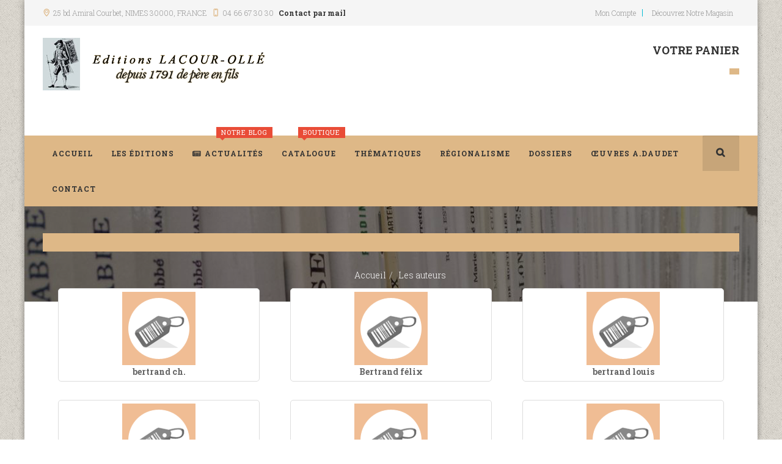

--- FILE ---
content_type: text/html; charset=utf-8
request_url: https://www.editions-lacour.com/les-auteurs/limitstart_category-324/limit-18.html?limitstart_category=324&limit=18
body_size: 11396
content:

<!DOCTYPE html>
<html lang="fr-fr" dir="ltr"
	  class='com_hikashop view-category layout-listing itemid-213 j31 mm-hover'>
<head>
<!-- Google tag (gtag.js) --> <script async src="https://www.googletagmanager.com/gtag/js?id=G-WE36HYTV0X"></script> <script> window.dataLayer = window.dataLayer || []; function gtag(){dataLayer.push(arguments);} gtag('js', new Date()); gtag('config', 'G-WE36HYTV0X'); </script>
	<base href="https://www.editions-lacour.com/les-auteurs/limitstart_category-324/limit-18.html" />
	<meta http-equiv="content-type" content="text/html; charset=utf-8" />
	<meta name="generator" content="Joomla! - Open Source Content Management" />
	<title>Nos Auteurs - Les Éditions Lacour-Ollé</title>
	<link href="/les-auteurs/limitstart_category-324/limit-18.html/type-rss?format=feed" rel="alternate" type="application/rss+xml" title="Fabricant RSS 2.0" />
	<link href="/les-auteurs/limitstart_category-324/limit-18.html/type-atom?format=feed" rel="alternate" type="application/atom+xml" title="Fabricant Atom 1.0" />
	<link href="https://www.editions-lacour.com/les-auteurs/limitstart_category-306/limit-18.html?limitstart_category=306&limit=18" rel="prev" />
	<link href="https://www.editions-lacour.com/les-auteurs/limitstart_category-342/limit-18.html?limitstart_category=342&limit=18" rel="next" />
	<link href="/templates/jb_bookstore/favicon.ico" rel="shortcut icon" type="image/vnd.microsoft.icon" />
	<link href="https://www.editions-lacour.com/les-auteurs/limitstart_category-324/limit-18" rel="canonical" />
	<link href="/t3-assets/dev/turquoise/templates.jb_bookstore.less.bootstrap.less.css" rel="stylesheet" type="text/css" />
	<link href="/media/com_hikashop/css/hikashop.css?v=600" rel="stylesheet" type="text/css" />
	<link href="/media/com_hikashop/css/frontend_default.css?t=1752670731" rel="stylesheet" type="text/css" />
	<link href="/media/com_hikashop/css/style_custom1.css?t=1746883513" rel="stylesheet" type="text/css" />
	<link href="/media/com_hikashop/css/font-awesome.css?v=5.2.0" rel="stylesheet" type="text/css" />
	<link href="/media/jui/css/chosen.css?7129a7fa350415ec1cc271e974ee10d3" rel="stylesheet" type="text/css" />
	<link href="/plugins/system/cookiesck/assets/front.css?ver=3.7.1" rel="stylesheet" type="text/css" />
	<link href="/media/plg_system_jcemediabox/css/jcemediabox.min.css?2c837ab2c7cadbdc35b5bd7115e9eff1" rel="stylesheet" type="text/css" />
	<link href="/plugins/system/jce/css/content.css?badb4208be409b1335b815dde676300e" rel="stylesheet" type="text/css" />
	<link href="/templates/system/css/system.css" rel="stylesheet" type="text/css" />
	<link href="/t3-assets/dev/turquoise/plugins.system.t3.base-bs3.less.t3.less.css" rel="stylesheet" type="text/css" />
	<link href="/t3-assets/dev/turquoise/templates.jb_bookstore.less.core.less.css" rel="stylesheet" type="text/css" />
	<link href="/t3-assets/dev/turquoise/templates.jb_bookstore.less.typography.less.css" rel="stylesheet" type="text/css" />
	<link href="/t3-assets/dev/turquoise/templates.jb_bookstore.less.forms.less.css" rel="stylesheet" type="text/css" />
	<link href="/t3-assets/dev/turquoise/templates.jb_bookstore.less.navigation.less.css" rel="stylesheet" type="text/css" />
	<link href="/t3-assets/dev/turquoise/templates.jb_bookstore.less.navbar.less.css" rel="stylesheet" type="text/css" />
	<link href="/t3-assets/dev/turquoise/templates.jb_bookstore.less.modules.less.css" rel="stylesheet" type="text/css" />
	<link href="/t3-assets/dev/turquoise/templates.jb_bookstore.less.joomla.less.css" rel="stylesheet" type="text/css" />
	<link href="/t3-assets/dev/turquoise/templates.jb_bookstore.less.components.less.css" rel="stylesheet" type="text/css" />
	<link href="/t3-assets/dev/turquoise/templates.jb_bookstore.less.style.less.css" rel="stylesheet" type="text/css" />
	<link href="/t3-assets/dev/turquoise/templates.jb_bookstore.less.themes.turquoise.template.less.css" rel="stylesheet" type="text/css" />
	<link href="/t3-assets/dev/turquoise/templates.jb_bookstore.less.template.less.css" rel="stylesheet" type="text/css" />
	<link href="/t3-assets/dev/turquoise/plugins.system.t3.base-bs3.less.megamenu.less.css" rel="stylesheet" type="text/css" />
	<link href="/t3-assets/dev/turquoise/templates.jb_bookstore.less.megamenu.less.css" rel="stylesheet" type="text/css" />
	<link href="/t3-assets/dev/turquoise/plugins.system.t3.base-bs3.less.off-canvas.less.css" rel="stylesheet" type="text/css" />
	<link href="/t3-assets/dev/turquoise/templates.jb_bookstore.less.off-canvas.less.css" rel="stylesheet" type="text/css" />
	<link href="/templates/jb_bookstore/fonts/font-awesome/css/font-awesome.min.css" rel="stylesheet" type="text/css" />
	<link href="/templates/jb_bookstore/css/switcher.css" rel="stylesheet" type="text/css" />
	<link href="/templates/jb_bookstore/css/jquery.bxslider.css" rel="stylesheet" type="text/css" />
	<link href="/templates/jb_bookstore/css/owl.carousel.css" rel="stylesheet" type="text/css" />
	<link href="/templates/jb_bookstore/css/owl.theme.css" rel="stylesheet" type="text/css" />
	<link href="/templates/jb_bookstore/fonts/font-icons/css/font-icons.css" rel="stylesheet" type="text/css" />
	<link href="/templates/jb_bookstore/fonts/gizmo/css/gizmo.css" rel="stylesheet" type="text/css" />
	<link href="/templates/jb_bookstore/fonts/picons/css/picons.css" rel="stylesheet" type="text/css" />
	<link href="//fonts.googleapis.com/css?family=Montserrat:400,700" rel="stylesheet" type="text/css" />
	<link href="//fonts.googleapis.com/css?family=Fira+Sans:400,700,500,300,300italic,400italic" rel="stylesheet" type="text/css" />
	<link href="//fonts.googleapis.com/css?family=Open+Sans:400,600,700,800,400italic,300" rel="stylesheet" type="text/css" />
	<link href="//fonts.googleapis.com/css?family=Roboto+Slab:400,300,700,100" rel="stylesheet" type="text/css" />
	<link href="//fonts.googleapis.com/css?family=Merriweather:400,700,300,300italic,400italic" rel="stylesheet" type="text/css" />
	<link href="/templates/jb_bookstore/css/custom.css" rel="stylesheet" type="text/css" />
	<link href="/modules/mod_favsocial/theme/bootstrap/favth-bootstrap.css" rel="stylesheet" type="text/css" />
	<link href="/modules/mod_favsocial/theme/css/favsocial.css" rel="stylesheet" type="text/css" />
	<link href="//use.fontawesome.com/releases/v5.1.0/css/all.css" rel="stylesheet" type="text/css" />
	<link href="/modules/mod_bppopup/assets/module-e3545e.css?7129a7fa350415ec1cc271e974ee10d3" rel="stylesheet" id="mod-bppopup" type="text/css" />
	<link href="/media/com_hikashop/css/notify-metro.css?v=600" rel="stylesheet" type="text/css" />
	<style type="text/css">

#hikashop_category_information_menu_213 div.hikashop_subcontainer,
#hikashop_category_information_menu_213 .hikashop_rtop *,#hikashop_category_information_menu_213 .hikashop_rbottom * { background:#ffffff; }
#hikashop_category_information_menu_213 div.hikashop_subcontainer,
#hikashop_category_information_menu_213 div.hikashop_subcontainer span,
#hikashop_category_information_menu_213 div.hikashop_container { text-align:center; }
#hikashop_category_information_menu_213 div.hikashop_container { margin:10px 10px; }
#hikashop_category_information_menu_213 .hikashop_subcontainer { -moz-border-radius: 5px; -webkit-border-radius: 5px; -khtml-border-radius: 5px; border-radius: 5px; }
#hikashop_category_information_menu_213 .hikashop_category_image {
	height: 100px;
	text-align: center;
	clear: both;
}
#hikashop_category_information_module_ div.hikashop_subcontainer,
#hikashop_category_information_module_ .hikashop_rtop *,#hikashop_category_information_module_ .hikashop_rbottom * { background:#ffffff; }
#hikashop_category_information_module_ div.hikashop_subcontainer,
#hikashop_category_information_module_ div.hikashop_subcontainer span,
#hikashop_category_information_module_ div.hikashop_container { text-align:center; }
#hikashop_category_information_module_ div.hikashop_container { margin:10px 10px; }
#hikashop_category_information_module_ .hikashop_subcontainer { -moz-border-radius: 5px; -webkit-border-radius: 5px; -khtml-border-radius: 5px; border-radius: 5px; }
			#cookiesck {
				position:fixed;
				left:0;
				right: 0;
				top: 0;
				z-index: 1000000;
				min-height: 30px;
				color: #302f2f;
				background: rgba(176,162,115,0.5);
				text-align: center;
				font-size: 14px;
				line-height: 14px;
			}
			#cookiesck_text {
				padding: 10px 0;
				display: inline-block;
			}
			#cookiesck_buttons {
				float: right;
			}
			.cookiesck_button,
			#cookiesck_accept,
			#cookiesck_decline,
			#cookiesck_settings,
			#cookiesck_readmore {
				float:left;
				padding:10px;
				margin: 5px;
				border-radius: 3px;
				text-decoration: none;
				cursor: pointer;
				transition: all 0.2s ease;
			}
			#cookiesck_readmore {
				float:right;
			}
			#cookiesck_accept {
				background: #1176a6;
				border: 2px solid #1176a6;
				color: #f5f5f5;
			}
			#cookiesck_accept:hover {
				background: transparent;
				border: 2px solid darkturquoise;
				color: darkturquoise;
			}
			#cookiesck_decline {
				background: #000;
				border: 2px solid #000;
				color: #f5f5f5;
			}
			#cookiesck_decline:hover {
				background: transparent;
				border: 2px solid #fff;
				color: #fff;
			}
			#cookiesck_settings {
				background: #fff;
				border: 2px solid #fff;
				color: #000;
			}
			#cookiesck_settings:hover {
				background: transparent;
				border: 2px solid #fff;
				color: #fff;
			}
			#cookiesck_options {
				display: none;
				width: 30px;
				height: 30px;
				border-radius: 15px;
				box-sizing: border-box;
				position: fixed;
				bottom: 0;
				left: 0;
				margin: 10px;
				border: 1px solid #ccc;
				cursor: pointer;
				background: rgba(255,255,255,1) url(/plugins/system/cookiesck/assets/cookies-icon.svg) center center no-repeat;
				background-size: 80% auto;
				z-index: 1000000;
			}
			#cookiesck_options > .inner {
				display: none;
				width: max-content;
				margin-top: -40px;
				background: rgba(0,0,0,0.7);
				position: absolute;
				font-size: 14px;
				color: #fff;
				padding: 4px 7px;
				border-radius: 3px;
			}
			#cookiesck_options:hover > .inner {
				display: block;
			}
			#cookiesck > div {
				display: flex;
				justify-content: space-around;
				align-items: center;
				flex-direction: column;
			}
			
			
			.cookiesck-iframe-wrap-text {
				position: absolute;
				width: 100%;
				padding: 10px;
				color: #fff;
				top: 50%;
				transform: translate(0,-60%);
				text-align: center;
			}
			.cookiesck-iframe-wrap:hover .cookiesck-iframe-wrap-text {
				color: #333;
			}
			.cookiesck-iframe-wrap-allowed .cookiesck-iframe-wrap-text {
				display: none;
			}

		
        #popupWrapper277{max-width:640px;margin: 20px auto;position: relative;};
        .mfp-content #popupWrapper277{max-width:640px;};
    
#hikashop_category_information_module_239 div.hikashop_subcontainer,
#hikashop_category_information_module_239 .hikashop_rtop *,#hikashop_category_information_module_239 .hikashop_rbottom * { background:#ffffff; }
#hikashop_category_information_module_239 div.hikashop_subcontainer,
#hikashop_category_information_module_239 div.hikashop_subcontainer span,
#hikashop_category_information_module_239 div.hikashop_container { text-align:center; }
#hikashop_category_information_module_239 div.hikashop_container { margin:10px 10px; }
#hikashop_category_information_module_239 .hikashop_subcontainer { -moz-border-radius: 5px; -webkit-border-radius: 5px; -khtml-border-radius: 5px; border-radius: 5px; }
	</style>
	<script src="/media/jui/js/jquery.min.js?7129a7fa350415ec1cc271e974ee10d3" type="text/javascript"></script>
	<script src="/media/jui/js/jquery-noconflict.js?7129a7fa350415ec1cc271e974ee10d3" type="text/javascript"></script>
	<script src="/media/com_hikashop/js/hikashop.js?v=600" type="text/javascript"></script>
	<script src="/media/jui/js/jquery-migrate.min.js?7129a7fa350415ec1cc271e974ee10d3" type="text/javascript"></script>
	<script src="/media/jui/js/chosen.jquery.min.js?7129a7fa350415ec1cc271e974ee10d3" type="text/javascript"></script>
	<script src="/plugins/system/cookiesck/assets/front.js?ver=3.7.1" type="text/javascript"></script>
	<script src="/media/plg_system_jcemediabox/js/jcemediabox.min.js?2c837ab2c7cadbdc35b5bd7115e9eff1" type="text/javascript"></script>
	<script src="/plugins/system/t3/base-bs3/bootstrap/js/bootstrap.js" type="text/javascript"></script>
	<script src="/plugins/system/t3/base-bs3/js/jquery.tap.min.js" type="text/javascript"></script>
	<script src="/plugins/system/t3/base-bs3/js/off-canvas.js" type="text/javascript"></script>
	<script src="/plugins/system/t3/base-bs3/js/script.js" type="text/javascript"></script>
	<script src="/plugins/system/t3/base-bs3/js/menu.js" type="text/javascript"></script>
	<script src="/templates/jb_bookstore/js/script.js" type="text/javascript"></script>
	<script src="/templates/jb_bookstore/js/waypoints.min.js" type="text/javascript"></script>
	<script src="/templates/jb_bookstore/js/jquery.bxslider.min.js" type="text/javascript"></script>
	<script src="/templates/jb_bookstore/js/owl.carousel.min.js" type="text/javascript"></script>
	<script src="/templates/jb_bookstore/js/switcher.js" type="text/javascript"></script>
	<script src="/plugins/system/t3/base-bs3/js/nav-collapse.js" type="text/javascript"></script>
	<script src="/modules/mod_favsocial/theme/bootstrap/favth-bootstrap.js" type="text/javascript"></script>
	<script src="/modules/mod_bppopup/assets/module-e3545e.js?7129a7fa350415ec1cc271e974ee10d3" id="mod-bppopup" type="text/javascript"></script>
	<script src="/media/com_hikashop/js/notify.min.js?v=600" type="text/javascript"></script>
	<script src="/plugins/hikashop/cartnotify/media/notify.js" type="text/javascript"></script>
	<script type="text/javascript">

	jQuery(function ($) {
		initChosen();
		$("body").on("subform-row-add", initChosen);

		function initChosen(event, container)
		{
			container = container || document;
			$(container).find("select").chosen({"disable_search_threshold":10,"search_contains":true,"allow_single_deselect":true,"placeholder_text_multiple":"Saisir ou choisir des options","placeholder_text_single":"S\u00e9lectionnez une option","no_results_text":"Aucun r\u00e9sultat correspondant"});
		}
	});
	
if(!window.localPage) window.localPage = {};
window.localPage.cartRedirect = function(cid,pid,resp){window.location="/les-auteurs/commande";};
window.localPage.wishlistRedirect = function(cid,pid,resp){window.location="/les-auteurs/product/listing";};

var COOKIESCK = {
	ALLOWED : ["cookiesck","cookiesckiframes","cookiesckuniquekey","jform_captchacookie","feef2b2b774b5ea6f784aca23cc815d0"]
	, VALUE : 'yes'
	, UNIQUE_KEY : '2486f6332a137172e8bb11c173946f86'
	, LOG : '0'
	, LIST : '{}'
	, LIFETIME : '365'
	, DEBUG : '0'
	, TEXT : {
		INFO : 'En visitant ce site, vous acceptez l\'utilisation de cookies afin de vous proposer les meilleurs services possibles.'
		, ACCEPT_ALL : 'Tout accepter'
		, ACCEPT_ALL : 'Tout accepter'
		, DECLINE_ALL : 'Tout décliner'
		, SETTINGS : 'Personnaliser'
		, OPTIONS : 'Options des cookies'
		, CONFIRM_IFRAMES : 'Veuillez confirmer que vous voulez charger les iframes'
	}
};
console.log("COOKIES CK MESSAGE : The list of cookies is empty. Please check the documentation");jQuery(document).ready(function(){ckInitCookiesckIframes();});jQuery(document).ready(function(){WfMediabox.init({"base":"\/","theme":"standard","width":"","height":"","lightbox":0,"shadowbox":0,"icons":1,"overlay":1,"overlay_opacity":0,"overlay_color":"","transition_speed":300,"close":2,"labels":{"close":"Close","next":"Next","previous":"Previous","cancel":"Cancel","numbers":"{{numbers}}","numbers_count":"{{current}} of {{total}}","download":"Download"},"swipe":true,"expand_on_click":true});});jQuery(function($){
        $.magnificPopup.open({"items":{"type":"inline","src":"<div id=\"popupWrapper277\" class=\"bppopup-mode-html\">  <div style=\"\r\n  max-width:700px;\r\n  margin:0 auto;\r\n  padding:30px 25px;\r\n  background:rgba(0,0,0,0.8);\r\n  color:#ffffff;\r\n  text-align:center;\r\n  font-family:Georgia, 'Times New Roman', serif;\r\n  line-height:1.6;\r\n\">\r\n    <p>\r\n    \r\n    <img src=\"images\/banners\/Voeux_2026.jpg\" alt=\"Voeux 2026\" width=\"600\" height=\"450\" \/><\/p>\r\n\r\n  <p>\r\n    Depuis <strong>1791<\/strong>, \u00e0 <strong>N\u00eemes<\/strong>, la Maison <strong>Lacour-Oll\u00e9<\/strong>,\r\n    \u00e9diteur, libraire et papetier, fait vivre les livres et transmet les savoirs,\r\n    \u00e0 l\u2019image du colporteur, passeur d\u2019id\u00e9es et de culture.\r\n  <\/p>\r\n\r\n  <p>\r\n    En ce d\u00e9but d\u2019ann\u00e9e, nous remercions tr\u00e8s sinc\u00e8rement nos clients et nos lecteurs\r\n    pour leur fid\u00e9lit\u00e9 et leur confiance renouvel\u00e9e.\r\n  <\/p>\r\n\r\n  <p style=\"margin-top:25px;\">\r\n    <em>\r\n      Que l\u2019ann\u00e9e \u00e0 venir soit riche de lectures, de d\u00e9couvertes et de plaisirs partag\u00e9s\r\n      autour du livre.\r\n    <\/em>\r\n  <\/p>\r\n    \r\n<\/div>\r\n\r\n<\/div>","midClick":true},"closeBtnInside":false});
    });jQuery(function($){ initTooltips(); $("body").on("subform-row-add", initTooltips); function initTooltips (event, container) { container = container || document;$(container).find(".hasTooltip").tooltip({"html": true,"container": "body"});} });
jQuery.notify.defaults({"arrowShow":false,"globalPosition":"top right","elementPosition":"top right","clickToHide":true,"autoHideDelay":5000,"autoHide":true});
window.cartNotifyParams = {"reference":"global","img_url":"\/media\/com_hikashop\/images\/icons\/icon-32-newproduct.png","redirect_url":"","redirect_delay":4000,"hide_delay":5000,"title":"Produit ajout\u00e9 au panier","text":"Produit ajout\u00e9 avec succ\u00e8s au panier","wishlist_title":"Produit ajout\u00e9 \u00e0 la liste de souhaits","wishlist_text":"Le produit a \u00e9t\u00e9 ajout\u00e9 \u00e0 la liste de souhaits","list_title":"Produits ajout\u00e9s au panier","list_text":"Produits ajout\u00e9s au panier avec succ\u00e8s","list_wishlist_title":"Produits ajout\u00e9s \u00e0 la liste de souhaits","list_wishlist_text":"Produits ajout\u00e9s \u00e0 la liste de souhaits avec succ\u00e8s","err_title":"Ajout du produit au panier impossible","err_text":"Ajout du produit au panier impossible","err_wishlist_title":"Ajout du produit \u00e0 la liste de souhaits impossible","err_wishlist_text":"Ajout du produit \u00e0 la liste de souhaits impossible"};

	</script>

	
<!-- META FOR IOS & HANDHELD -->
	<meta name="viewport" content="width=device-width, initial-scale=1.0, maximum-scale=1.0, user-scalable=no"/>
	<style type="text/stylesheet">
		@-webkit-viewport   { width: device-width; }
		@-moz-viewport      { width: device-width; }
		@-ms-viewport       { width: device-width; }
		@-o-viewport        { width: device-width; }
		@viewport           { width: device-width; }
	</style>
	<script type="text/javascript">
		//<![CDATA[
		if (navigator.userAgent.match(/IEMobile\/10\.0/)) {
			var msViewportStyle = document.createElement("style");
			msViewportStyle.appendChild(
				document.createTextNode("@-ms-viewport{width:auto!important}")
			);
			document.getElementsByTagName("head")[0].appendChild(msViewportStyle);
		}
		//]]>
	</script>
<meta name="HandheldFriendly" content="true"/>
<meta name="apple-mobile-web-app-capable" content="YES"/>
<!-- //META FOR IOS & HANDHELD -->




<!-- Le HTML5 shim and media query for IE8 support -->
<!--[if lt IE 9]>
<script src="//html5shim.googlecode.com/svn/trunk/html5.js"></script>
<script type="text/javascript" src="/plugins/system/t3/base-bs3/js/respond.min.js"></script>
<![endif]-->

<!-- You can add Google Analytics here or use T3 Injection feature -->

</head>


<body class="jb-boxed" itemscope itemtype="http://schema.org/WebPage">
<script>jQuery(function($) {
// your attr
var $AttrRel = 'noopener noreferrer';
// find out if link is external and add class, rel and target to it
$('a').filter(function() {
return this.hostname && this.hostname !== location.hostname;
}).addClass("externalURL").attr({
target:'_blank',
rel: $AttrRel
});    
});// End jQuery
</script>

<div class="t3-wrapper"> <!-- Need this wrapper for off-canvas menu. Remove if you don't use of-canvas -->

   
 <!-- TOPBAR -->
  <div id="jb-topbar" class="wrap jb-topbar">
	<div class="container">
		<div class="row">
					<div class="col-xs-12 col-sm-6 col-md-6  text-left t3-topbar-1  ">
				<div class="t3-module module " id="Mod145"><div class="module-inner"><div class="module-ct">

<div class="custom"  >
	<div class="jb-add">
<div class="adr jb-icon-location-2"><span class="locality">25 bd Amiral Courbet</span>, NIMES <span class="postal-code">30000 </span>, <span class="country-name">FRANCE</span></div>
<div class="tel jb-icon-mobile-1">04 66 67 30 30</div>
<div class="mail jb-icon-mail"><strong><a href="mailto:contact@editions-lacour.com">Contact par mail</a></strong></div>
</div></div>
</div></div></div>
			</div>
				
					<div class="col-xs-12 col-sm-6 col-md-6  t3-topbar-2 ">
				<div class="t3-module module " id="Mod95"><div class="module-inner"><div class="module-ct"><ul class="nav nav-pills nav-stacked menu">
<li class="item-108"><a href="/mon-compte" class="">Mon compte</a></li><li class="item-590"><a href="https://www.lacour-olle.com/" class="" target="_blank" rel="noopener noreferrer">Découvrez notre magasin </a></li></ul>
</div></div></div>
			</div>
				</div>
	</div>
</div>
 <!-- //TOPBAR -->


  
<!-- HEADER -->
<header id="t3-header" class="t3-header">
	<div class="container">
		<div class="row">

		<!-- LOGO -->
		<div class="col-xs-12 col-sm-6 col-lg-8 col-md-6 logo">
			<div class="logo-image">
				<a href="/" title="Les Éditions Lacour-Ollé">
											<img class="logo-img" src="/images/logo_lacour_editions.png" alt="Les Éditions Lacour-Ollé" />
															<span>Les Éditions Lacour-Ollé</span>
				</a>
				<small class="site-slogan">Editions Lacour Ollé</small>
			</div>
		</div>
		<!-- //LOGO -->

					<div class="col-xs-12 col-sm-3 col-md-3 col-lg-2">
				
							</div>
			<div class="col-xs-12 col-sm-6 col-md-6 col-lg-4">
									<!-- jb-cart-block -->
					<div class="jb-cart-block ">
						<div class="t3-module module jb-cart pull-right " id="Mod239"><div class="module-inner"><h3 class="module-title "><span>Votre Panier</span></h3><div class="module-ct"><div class="hikashop_cart_module  jb-cart pull-right" id="hikashop_cart_module">
<script type="text/javascript">
window.Oby.registerAjax(["cart.updated","checkout.cart.updated"], function(params) {
	var o = window.Oby, el = document.getElementById('hikashop_cart_239');
	if(!el) return;
	if(params && params.resp && params.resp.module == 239) return;
	if(params && params.type && params.type != 'cart') return;
	o.addClass(el, "hikashop_checkout_loading");
	window.hikashop.xRequest("/les-auteurs/product/cart/module_id-239/module_type-cart?tmpl=component", {update:false, mode:'POST', data:'return_url=aHR0cHM6Ly93d3cuZWRpdGlvbnMtbGFjb3VyLmNvbS9sZXMtYXV0ZXVycy9saW1pdHN0YXJ0X2NhdGVnb3J5LTMyNC9saW1pdC0xOC5odG1sP2xpbWl0c3RhcnRfY2F0ZWdvcnk9MzI0JmxpbWl0PTE4'}, function(xhr){
		o.removeClass(el, "hikashop_checkout_loading");
		var cartDropdown = document.querySelector('#hikashop_cart_239 .hikashop_cart_dropdown_content');
		if(cartDropdown) {
			var dropdownType = 'click';
			var dropdownLink = document.querySelector('#hikashop_cart_239 .hikashop_small_cart_checkout_link');
			if(dropdownLink) {
				var hover = dropdownLink.getAttribute('onmousehover');
				if(hover) {
					dropdownType = 'hover';
				}
			}
			window.hikashop.updateElem(el, xhr.responseText, true);
			if(cartDropdown.toggleOpen) {
				cartDropdown = document.querySelector('#hikashop_cart_239 .hikashop_cart_dropdown_content');
				window.hikashop.toggleOverlayBlock(cartDropdown, dropdownType);
			}
		} else {
			window.hikashop.updateElem(el, xhr.responseText, true);
		}
	});
});
</script>
<div id="hikashop_cart_239" class="hikashop_cart hika_j3">
	<div class="hikashop_checkout_loading_elem"></div>
	<div class="hikashop_checkout_loading_spinner small_spinner small_cart"></div>
</div>
<div class="clear_both"></div></div>
</div></div></div>
					</div>
					<!-- //jb-cart-block -->
				
				
			</div>
		
	</div>
	</div>
</header>
<!-- //HEADER -->


  
<!-- MAIN NAVIGATION -->
<nav id="t3-mainnav" class="wrap navbar navbar-default t3-mainnav" data-spy="affix" data-offset-top="110">
	
		<div class="container">

		<!-- Brand and toggle get grouped for better mobile display -->
		<div class="navbar-header">

			<div class="hidden-lg hidden-md">
		
											<button type="button" class="navbar-toggle hidden-xs" data-toggle="collapse" data-target=".t3-navbar-collapse">
					<i class="fa fa-bars"></i>
				</button>
			
							
<button class="btn btn-primary off-canvas-toggle " type="button" data-pos="left" data-nav="#t3-off-canvas" data-effect="off-canvas-effect-4">
  <i class="fa fa-bars"></i>
</button>

<!-- OFF-CANVAS SIDEBAR -->
<div id="t3-off-canvas" class="t3-off-canvas ">

  <div class="t3-off-canvas-header">
    <h2 class="t3-off-canvas-header-title">Sidebar</h2>
    <button type="button" class="close" data-dismiss="modal" aria-hidden="true">&times;</button>
  </div>

  <div class="t3-off-canvas-body">
    <div class="t3-module module " id="Mod104"><div class="module-inner"><div class="module-ct"><ul class="nav nav-pills nav-stacked menu">
<li class="item-101 default"><a href="/" class="" title="Les Éditions Lacour-Ollé | Accueil">Accueil</a></li><li class="item-251"><a href="/les-editions" class="">Les éditions</a></li><li class="item-260"><a href="/actualites" class="">Actualités</a></li><li class="item-470"><a href="/catalogue" class="">Catalogue</a></li><li class="item-119"><a href="/thematiques" class="">Thématiques</a></li><li class="item-104"><a href="/regionalisme" class="">Régionalisme</a></li><li class="item-271"><a href="/nos-dossiers" class="">Dossiers</a></li><li class="item-518"><a href="/oeuvres-a-daudet" class="">Œuvres A.Daudet</a></li><li class="item-105"><a href="/contact" class="">Contact</a></li></ul>
</div></div></div>
  </div>

</div>
<!-- //OFF-CANVAS SIDEBAR -->

						</div>


			    <!-- HEAD SEARCH -->
	    <div class="head-search">     
	      <form class="form-search" action="/les-auteurs" method="post">
	<div class="search">
		<label for="mod-search-searchword">Search books</label><i class="fa fa-search"></i><input name="searchword" id="mod-search-searchword" maxlength="200"  class="form-control " type="text" size="20" />	<input type="hidden" name="task" value="search" />
	<input type="hidden" name="option" value="com_search" />
	<input type="hidden" name="Itemid" value="213" />
	</div>
</form>

	    </div>
	    <!-- //HEAD SEARCH -->
	    
		</div>

					<div class="t3-navbar-collapse navbar-collapse collapse"></div>
		
		<div class=" hidden-sm hidden-xs">
			<div class="t3-navbar navbar-collapse collapse">
				<div  class="t3-megamenu animate elastic"  data-duration="500" data-responsive="true">
<ul itemscope itemtype="http://www.schema.org/SiteNavigationElement" class="nav navbar-nav level0">
<li itemprop='name'  data-id="101" data-level="1">
<a itemprop='url' class=""  href="/"  title="Les Éditions Lacour-Ollé | Accueil"   data-target="#">Accueil <span class="mega-caption mega-caption-empty">&nbsp;</span></a>

</li>
<li itemprop='name'  data-id="251" data-level="1">
<a itemprop='url' class=""  href="/les-editions"   data-target="#">Les éditions <span class="mega-caption mega-caption-empty">&nbsp;</span></a>

</li>
<li itemprop='name' class="hot-tag" data-id="260" data-level="1" data-class="hot-tag" data-xicon="fa fa-newspaper-o" data-caption="Notre Blog">
<a itemprop='url' class=""  href="/actualites"   data-target="#"><span class="fa fa-newspaper-o"></span>Actualités <span class="mega-caption">Notre Blog</span></a>

</li>
<li itemprop='name' class="hot-tag" data-id="470" data-level="1" data-class="hot-tag" data-caption="Boutique">
<a itemprop='url' class=""  href="/catalogue"   data-target="#">Catalogue <span class="mega-caption">Boutique</span></a>

</li>
<li itemprop='name'  data-id="119" data-level="1">
<a itemprop='url' class=""  href="/thematiques"   data-target="#">Thématiques <span class="mega-caption mega-caption-empty">&nbsp;</span></a>

</li>
<li itemprop='name'  data-id="104" data-level="1">
<a itemprop='url' class=""  href="/regionalisme"   data-target="#">Régionalisme <span class="mega-caption mega-caption-empty">&nbsp;</span></a>

</li>
<li itemprop='name'  data-id="271" data-level="1">
<a itemprop='url' class=""  href="/nos-dossiers"   data-target="#">Dossiers <span class="mega-caption mega-caption-empty">&nbsp;</span></a>

</li>
<li itemprop='name'  data-id="518" data-level="1">
<a itemprop='url' class=""  href="/oeuvres-a-daudet"   data-target="#">Œuvres A.Daudet <span class="mega-caption mega-caption-empty">&nbsp;</span></a>

</li>
<li itemprop='name'  data-id="105" data-level="1">
<a itemprop='url' class=""  href="/contact"   data-target="#">Contact <span class="mega-caption mega-caption-empty">&nbsp;</span></a>

</li>
</ul>
</div>

			</div>
		</div>

		</div>
</nav>


<!-- //MAIN NAVIGATION -->


  



  
	<!-- MASTHEAD -->
	<div class="wrap t3-sl-1 jb-breadcrumb ">
		<div class="container">
			<div class="t3-module module " id="Mod147"><div class="module-inner"><div class="module-ct">

<div class="jb-breadcrumb-title"><h1>Les auteurs</h1></div>

<ul class="breadcrumb">
	<li><a href="/" class="pathway">Accueil</a><span class="divider"><img src="/templates/jb_bookstore/images/system/arrow.png" alt="" /></span></li><li class="active"><span>Les auteurs</span></li></ul>
</div></div></div>
		</div>
	</div>
	<!-- //MASTHEAD -->


  
<div class="home">
	
	
	<!-- SPOTLIGHT 1 -->
	<div class="container  jb-features t3-sl-1">
			<!-- SPOTLIGHT -->
	<div class="t3-spotlight t3-spotlight-1  row">
					<div class=" col-lg-4 col-md-4 col-sm-4 col-xs-12">
								
							</div>
					<div class=" col-lg-4 col-md-4 col-sm-4 col-xs-12">
								&nbsp;
							</div>
					<div class=" col-lg-4 col-md-4 col-sm-4 col-xs-12">
								&nbsp;
							</div>
			</div>
<!-- SPOTLIGHT -->
	</div>
	<!-- //SPOTLIGHT 1 -->

	
	
		
		
	
	
		
	
		
	
		
	
	
		
	
		
	
	

	
		
	
	
	

<div id="t3-mainbody" class="container t3-mainbody">
	<div class="row">

		<!-- MAIN CONTENT -->
		<div id="t3-content" class="t3-content col-xs-12">
						<div id="system-message-container">
	</div>

							<div id="hikashop_category_information_menu_213" class="hikashop_category_information hikashop_categories_listing_main hikashop_category_listing_2083">
		<div class="hikashop_subcategories_listing">	<div class="hikashop_subcategories" data-consistencyheight=".hikashop_subcontainer">
	<div class="hk-row-fluid">			<div class="hkc-md-4 hikashop_category hikashop_category_column_1 hikashop_category_row_1">
				<div class="hikashop_container  ">
					<div class="hikashop_subcontainer thumbnail">
<!-- IMAGE -->
<div class="hikashop_category_image">
	<a href="https://www.editions-lacour.com/index.php/les-auteurs/categorie/1924-bertrand-ch" title="bertrand ch.">
		<img class="hikashop_product_listing_image" title="" alt="Beutter-Ginesty Marie-Laurence" src="/images/com_hikashop/upload/thumbnails/100x100f/barcode.png"/>	</a>
</div>
<!-- EO IMAGE -->
<br/>
<!-- NAME -->
<span class="hikashop_category_name">
	<a href="https://www.editions-lacour.com/index.php/les-auteurs/categorie/1924-bertrand-ch">
		bertrand ch.	</a>
</span>
<!-- EO NAME -->
					</div>
				</div>
			</div>
			<div class="hkc-md-4 hikashop_category hikashop_category_column_2 hikashop_category_row_1">
				<div class="hikashop_container  ">
					<div class="hikashop_subcontainer thumbnail">
<!-- IMAGE -->
<div class="hikashop_category_image">
	<a href="https://www.editions-lacour.com/index.php/les-auteurs/categorie/2528-bertrand-felix" title="Bertrand félix">
		<img class="hikashop_product_listing_image" title="" alt="Beutter-Ginesty Marie-Laurence" src="/images/com_hikashop/upload/thumbnails/100x100f/barcode.png"/>	</a>
</div>
<!-- EO IMAGE -->
<br/>
<!-- NAME -->
<span class="hikashop_category_name">
	<a href="https://www.editions-lacour.com/index.php/les-auteurs/categorie/2528-bertrand-felix">
		Bertrand félix	</a>
</span>
<!-- EO NAME -->
					</div>
				</div>
			</div>
			<div class="hkc-md-4 hikashop_category hikashop_category_column_3 hikashop_category_row_1">
				<div class="hikashop_container  ">
					<div class="hikashop_subcontainer thumbnail">
<!-- IMAGE -->
<div class="hikashop_category_image">
	<a href="https://www.editions-lacour.com/index.php/les-auteurs/categorie/1093-bertrand-louis" title="bertrand louis">
		<img class="hikashop_product_listing_image" title="" alt="Beutter-Ginesty Marie-Laurence" src="/images/com_hikashop/upload/thumbnails/100x100f/barcode.png"/>	</a>
</div>
<!-- EO IMAGE -->
<br/>
<!-- NAME -->
<span class="hikashop_category_name">
	<a href="https://www.editions-lacour.com/index.php/les-auteurs/categorie/1093-bertrand-louis">
		bertrand louis	</a>
</span>
<!-- EO NAME -->
					</div>
				</div>
			</div>
			<div class="hkc-md-4 hikashop_category hikashop_category_column_1 hikashop_category_row_2">
				<div class="hikashop_container  ">
					<div class="hikashop_subcontainer thumbnail">
<!-- IMAGE -->
<div class="hikashop_category_image">
	<a href="https://www.editions-lacour.com/index.php/les-auteurs/categorie/721-bertrand-rene" title="bertrand rené">
		<img class="hikashop_product_listing_image" title="" alt="Beutter-Ginesty Marie-Laurence" src="/images/com_hikashop/upload/thumbnails/100x100f/barcode.png"/>	</a>
</div>
<!-- EO IMAGE -->
<br/>
<!-- NAME -->
<span class="hikashop_category_name">
	<a href="https://www.editions-lacour.com/index.php/les-auteurs/categorie/721-bertrand-rene">
		bertrand rené	</a>
</span>
<!-- EO NAME -->
					</div>
				</div>
			</div>
			<div class="hkc-md-4 hikashop_category hikashop_category_column_2 hikashop_category_row_2">
				<div class="hikashop_container  ">
					<div class="hikashop_subcontainer thumbnail">
<!-- IMAGE -->
<div class="hikashop_category_image">
	<a href="https://www.editions-lacour.com/index.php/les-auteurs/categorie/311-bescherelle-aine" title="bescherelle aîné">
		<img class="hikashop_product_listing_image" title="" alt="Beutter-Ginesty Marie-Laurence" src="/images/com_hikashop/upload/thumbnails/100x100f/barcode.png"/>	</a>
</div>
<!-- EO IMAGE -->
<br/>
<!-- NAME -->
<span class="hikashop_category_name">
	<a href="https://www.editions-lacour.com/index.php/les-auteurs/categorie/311-bescherelle-aine">
		bescherelle aîné	</a>
</span>
<!-- EO NAME -->
					</div>
				</div>
			</div>
			<div class="hkc-md-4 hikashop_category hikashop_category_column_3 hikashop_category_row_2">
				<div class="hikashop_container  ">
					<div class="hikashop_subcontainer thumbnail">
<!-- IMAGE -->
<div class="hikashop_category_image">
	<a href="https://www.editions-lacour.com/index.php/les-auteurs/categorie/2819-besombes-c" title="Besombes c.">
		<img class="hikashop_product_listing_image" title="" alt="Beutter-Ginesty Marie-Laurence" src="/images/com_hikashop/upload/thumbnails/100x100f/barcode.png"/>	</a>
</div>
<!-- EO IMAGE -->
<br/>
<!-- NAME -->
<span class="hikashop_category_name">
	<a href="https://www.editions-lacour.com/index.php/les-auteurs/categorie/2819-besombes-c">
		Besombes c.	</a>
</span>
<!-- EO NAME -->
					</div>
				</div>
			</div>
			<div class="hkc-md-4 hikashop_category hikashop_category_column_1 hikashop_category_row_3">
				<div class="hikashop_container  ">
					<div class="hikashop_subcontainer thumbnail">
<!-- IMAGE -->
<div class="hikashop_category_image">
	<a href="https://www.editions-lacour.com/index.php/les-auteurs/categorie/3402-besset-auguste" title="besset auguste">
		<img class="hikashop_product_listing_image" title="" alt="Beutter-Ginesty Marie-Laurence" src="/images/com_hikashop/upload/thumbnails/100x100f/barcode.png"/>	</a>
</div>
<!-- EO IMAGE -->
<br/>
<!-- NAME -->
<span class="hikashop_category_name">
	<a href="https://www.editions-lacour.com/index.php/les-auteurs/categorie/3402-besset-auguste">
		besset auguste	</a>
</span>
<!-- EO NAME -->
					</div>
				</div>
			</div>
			<div class="hkc-md-4 hikashop_category hikashop_category_column_2 hikashop_category_row_3">
				<div class="hikashop_container  ">
					<div class="hikashop_subcontainer thumbnail">
<!-- IMAGE -->
<div class="hikashop_category_image">
	<a href="https://www.editions-lacour.com/index.php/hikashop-menu-for-brands-listing/categorie/3881-bessiere-jean-louis" title="Bessière Jean-Louis">
		<img class="hikashop_product_listing_image" title="" alt="Beutter-Ginesty Marie-Laurence" src="/images/com_hikashop/upload/thumbnails/100x100f/barcode.png"/>	</a>
</div>
<!-- EO IMAGE -->
<br/>
<!-- NAME -->
<span class="hikashop_category_name">
	<a href="https://www.editions-lacour.com/index.php/hikashop-menu-for-brands-listing/categorie/3881-bessiere-jean-louis">
		Bessière Jean-Louis	</a>
</span>
<!-- EO NAME -->
					</div>
				</div>
			</div>
			<div class="hkc-md-4 hikashop_category hikashop_category_column_3 hikashop_category_row_3">
				<div class="hikashop_container  ">
					<div class="hikashop_subcontainer thumbnail">
<!-- IMAGE -->
<div class="hikashop_category_image">
	<a href="https://www.editions-lacour.com/index.php/les-auteurs/categorie/2071-bessieres-abbe" title="Bessieres Abbé">
		<img class="hikashop_product_listing_image" title="" alt="Beutter-Ginesty Marie-Laurence" src="/images/com_hikashop/upload/thumbnails/100x100f/barcode.png"/>	</a>
</div>
<!-- EO IMAGE -->
<br/>
<!-- NAME -->
<span class="hikashop_category_name">
	<a href="https://www.editions-lacour.com/index.php/les-auteurs/categorie/2071-bessieres-abbe">
		Bessieres Abbé	</a>
</span>
<!-- EO NAME -->
					</div>
				</div>
			</div>
			<div class="hkc-md-4 hikashop_category hikashop_category_column_1 hikashop_category_row_4">
				<div class="hikashop_container  ">
					<div class="hikashop_subcontainer thumbnail">
<!-- IMAGE -->
<div class="hikashop_category_image">
	<a href="https://www.editions-lacour.com/index.php/les-auteurs/categorie/3299-bessieres-albert" title="bessières albert">
		<img class="hikashop_product_listing_image" title="" alt="Beutter-Ginesty Marie-Laurence" src="/images/com_hikashop/upload/thumbnails/100x100f/barcode.png"/>	</a>
</div>
<!-- EO IMAGE -->
<br/>
<!-- NAME -->
<span class="hikashop_category_name">
	<a href="https://www.editions-lacour.com/index.php/les-auteurs/categorie/3299-bessieres-albert">
		bessières albert	</a>
</span>
<!-- EO NAME -->
					</div>
				</div>
			</div>
			<div class="hkc-md-4 hikashop_category hikashop_category_column_2 hikashop_category_row_4">
				<div class="hikashop_container  ">
					<div class="hikashop_subcontainer thumbnail">
<!-- IMAGE -->
<div class="hikashop_category_image">
	<a href="https://www.editions-lacour.com/index.php/les-auteurs/categorie/2271-bessodes-j" title="Bessodes J">
		<img class="hikashop_product_listing_image" title="" alt="Beutter-Ginesty Marie-Laurence" src="/images/com_hikashop/upload/thumbnails/100x100f/barcode.png"/>	</a>
</div>
<!-- EO IMAGE -->
<br/>
<!-- NAME -->
<span class="hikashop_category_name">
	<a href="https://www.editions-lacour.com/index.php/les-auteurs/categorie/2271-bessodes-j">
		Bessodes J	</a>
</span>
<!-- EO NAME -->
					</div>
				</div>
			</div>
			<div class="hkc-md-4 hikashop_category hikashop_category_column_3 hikashop_category_row_4">
				<div class="hikashop_container  ">
					<div class="hikashop_subcontainer thumbnail">
<!-- IMAGE -->
<div class="hikashop_category_image">
	<a href="https://www.editions-lacour.com/index.php/les-auteurs/categorie/2972-besson" title="besson">
		<img class="hikashop_product_listing_image" title="" alt="Beutter-Ginesty Marie-Laurence" src="/images/com_hikashop/upload/thumbnails/100x100f/barcode.png"/>	</a>
</div>
<!-- EO IMAGE -->
<br/>
<!-- NAME -->
<span class="hikashop_category_name">
	<a href="https://www.editions-lacour.com/index.php/les-auteurs/categorie/2972-besson">
		besson	</a>
</span>
<!-- EO NAME -->
					</div>
				</div>
			</div>
			<div class="hkc-md-4 hikashop_category hikashop_category_column_1 hikashop_category_row_5">
				<div class="hikashop_container  ">
					<div class="hikashop_subcontainer thumbnail">
<!-- IMAGE -->
<div class="hikashop_category_image">
	<a href="https://www.editions-lacour.com/index.php/les-auteurs/categorie/2397-besson-madeleine-et-francoise" title="Besson madeleine et françoise">
		<img class="hikashop_product_listing_image" title="" alt="Beutter-Ginesty Marie-Laurence" src="/images/com_hikashop/upload/thumbnails/100x100f/barcode.png"/>	</a>
</div>
<!-- EO IMAGE -->
<br/>
<!-- NAME -->
<span class="hikashop_category_name">
	<a href="https://www.editions-lacour.com/index.php/les-auteurs/categorie/2397-besson-madeleine-et-francoise">
		Besson madeleine et françoise	</a>
</span>
<!-- EO NAME -->
					</div>
				</div>
			</div>
			<div class="hkc-md-4 hikashop_category hikashop_category_column_2 hikashop_category_row_5">
				<div class="hikashop_container  ">
					<div class="hikashop_subcontainer thumbnail">
<!-- IMAGE -->
<div class="hikashop_category_image">
	<a href="https://www.editions-lacour.com/index.php/les-auteurs/categorie/3684-besson-p" title="besson p.">
		<img class="hikashop_product_listing_image" title="" alt="Beutter-Ginesty Marie-Laurence" src="/images/com_hikashop/upload/thumbnails/100x100f/barcode.png"/>	</a>
</div>
<!-- EO IMAGE -->
<br/>
<!-- NAME -->
<span class="hikashop_category_name">
	<a href="https://www.editions-lacour.com/index.php/les-auteurs/categorie/3684-besson-p">
		besson p.	</a>
</span>
<!-- EO NAME -->
					</div>
				</div>
			</div>
			<div class="hkc-md-4 hikashop_category hikashop_category_column_3 hikashop_category_row_5">
				<div class="hikashop_container  ">
					<div class="hikashop_subcontainer thumbnail">
<!-- IMAGE -->
<div class="hikashop_category_image">
	<a href="https://www.editions-lacour.com/index.php/les-auteurs/categorie/2327-bessou-l-abbe-justin" title="BESSOU L'Abbé Justin">
		<img class="hikashop_product_listing_image" title="" alt="Beutter-Ginesty Marie-Laurence" src="/images/com_hikashop/upload/thumbnails/100x100f/barcode.png"/>	</a>
</div>
<!-- EO IMAGE -->
<br/>
<!-- NAME -->
<span class="hikashop_category_name">
	<a href="https://www.editions-lacour.com/index.php/les-auteurs/categorie/2327-bessou-l-abbe-justin">
		BESSOU L'Abbé Justin	</a>
</span>
<!-- EO NAME -->
					</div>
				</div>
			</div>
			<div class="hkc-md-4 hikashop_category hikashop_category_column_1 hikashop_category_row_6">
				<div class="hikashop_container  ">
					<div class="hikashop_subcontainer thumbnail">
<!-- IMAGE -->
<div class="hikashop_category_image">
	<a href="https://www.editions-lacour.com/index.php/les-auteurs/categorie/3281-betencourt-de-pierre-louis-joseph" title="bétencourt (de) pierre louis joseph">
		<img class="hikashop_product_listing_image" title="" alt="Beutter-Ginesty Marie-Laurence" src="/images/com_hikashop/upload/thumbnails/100x100f/barcode.png"/>	</a>
</div>
<!-- EO IMAGE -->
<br/>
<!-- NAME -->
<span class="hikashop_category_name">
	<a href="https://www.editions-lacour.com/index.php/les-auteurs/categorie/3281-betencourt-de-pierre-louis-joseph">
		bétencourt (de) pierre louis joseph	</a>
</span>
<!-- EO NAME -->
					</div>
				</div>
			</div>
			<div class="hkc-md-4 hikashop_category hikashop_category_column_2 hikashop_category_row_6">
				<div class="hikashop_container  ">
					<div class="hikashop_subcontainer thumbnail">
<!-- IMAGE -->
<div class="hikashop_category_image">
	<a href="https://www.editions-lacour.com/index.php/les-auteurs/categorie/3438-bethenod-diouma" title="bethenod diouma">
		<img class="hikashop_product_listing_image" title="" alt="Beutter-Ginesty Marie-Laurence" src="/images/com_hikashop/upload/thumbnails/100x100f/barcode.png"/>	</a>
</div>
<!-- EO IMAGE -->
<br/>
<!-- NAME -->
<span class="hikashop_category_name">
	<a href="https://www.editions-lacour.com/index.php/les-auteurs/categorie/3438-bethenod-diouma">
		bethenod diouma	</a>
</span>
<!-- EO NAME -->
					</div>
				</div>
			</div>
			<div class="hkc-md-4 hikashop_category hikashop_category_column_3 hikashop_category_row_6">
				<div class="hikashop_container  ">
					<div class="hikashop_subcontainer thumbnail">
<!-- IMAGE -->
<div class="hikashop_category_image">
	<a href="https://www.editions-lacour.com/index.php/les-auteurs/categorie/2083-beutter-ginesty-marie-laurence" title="Beutter-Ginesty Marie-Laurence">
		<img class="hikashop_product_listing_image" title="" alt="Beutter-Ginesty Marie-Laurence" src="/images/com_hikashop/upload/thumbnails/100x100f/barcode.png"/>	</a>
</div>
<!-- EO IMAGE -->
<br/>
<!-- NAME -->
<span class="hikashop_category_name">
	<a href="https://www.editions-lacour.com/index.php/les-auteurs/categorie/2083-beutter-ginesty-marie-laurence">
		Beutter-Ginesty Marie-Laurence	</a>
</span>
<!-- EO NAME -->
					</div>
				</div>
			</div>
</div><div style="clear:both"></div>
	</div>
		<form action="https://www.editions-lacour.com/les-auteurs/limitstart_category-324/limit-18.html?limitstart_category=324&limit=18" method="post" name="adminForm_hikashop_category_information_menu_213_10_bottom">
		<div class="hikashop_subcategories_pagination hikashop_subcategories_pagination_bottom">
		<div class="list-footer pagination pagination-toolbar clearfix">

<div class="limit">Affichage #<select id="limit_category" name="limit_category" class="chzn-done hkform-control hikashop_pagination_dropdown" size="1" onchange="this.form.submit()">
	<option value="18" selected="selected">18</option>
	<option value="36">36</option>
	<option value="54">54</option>
	<option value="72">72</option>
	<option value="90">90</option>
	<option value="0">Tous</option>
</select>
</div><a href="https://www.editions-lacour.com/les-auteurs//limit-18.html?&limit=18" class="pagenav_start_chevron"> &lt;&lt; </a><a href="https://www.editions-lacour.com/les-auteurs//limit-18.html?&limit=18" class="pagenav page-link" title="Début">Début</a><a href="https://www.editions-lacour.com/les-auteurs/limitstart_category-306/limit-18.html?limitstart_category=306&limit=18" class="pagenav_previous_chevron"> &lt; </a><a href="https://www.editions-lacour.com/les-auteurs/limitstart_category-306/limit-18.html?limitstart_category=306&limit=18" class="pagenav page-link" title="Précédent">Précédent</a> <a href="https://www.editions-lacour.com/les-auteurs/limitstart_category-234/limit-18.html?limitstart_category=234&limit=18" class="pagenav page-link" title="14">14</a> <a href="https://www.editions-lacour.com/les-auteurs/limitstart_category-252/limit-18.html?limitstart_category=252&limit=18" class="pagenav page-link" title="15">15</a> <a href="https://www.editions-lacour.com/les-auteurs/limitstart_category-270/limit-18.html?limitstart_category=270&limit=18" class="pagenav page-link" title="16">16</a> <a href="https://www.editions-lacour.com/les-auteurs/limitstart_category-288/limit-18.html?limitstart_category=288&limit=18" class="pagenav page-link" title="17">17</a> <a href="https://www.editions-lacour.com/les-auteurs/limitstart_category-306/limit-18.html?limitstart_category=306&limit=18" class="pagenav page-link" title="18">18</a> <span class="pagenav page-link">19</span> <a href="https://www.editions-lacour.com/les-auteurs/limitstart_category-342/limit-18.html?limitstart_category=342&limit=18" class="pagenav page-link" title="20">20</a> <a href="https://www.editions-lacour.com/les-auteurs/limitstart_category-360/limit-18.html?limitstart_category=360&limit=18" class="pagenav page-link" title="21">21</a> <a href="https://www.editions-lacour.com/les-auteurs/limitstart_category-378/limit-18.html?limitstart_category=378&limit=18" class="pagenav page-link" title="22">22</a> <a href="https://www.editions-lacour.com/les-auteurs/limitstart_category-396/limit-18.html?limitstart_category=396&limit=18" class="pagenav page-link" title="23">23</a> <a href="https://www.editions-lacour.com/les-auteurs/limitstart_category-342/limit-18.html?limitstart_category=342&limit=18" class="pagenav page-link" title="Suivant">Suivant</a><a href="https://www.editions-lacour.com/les-auteurs/limitstart_category-342/limit-18.html?limitstart_category=342&limit=18" class="pagenav_next_chevron"> &gt; </a> <a href="https://www.editions-lacour.com/les-auteurs/limitstart_category-3726/limit-18.html?limitstart_category=3726&limit=18" class="pagenav page-link" title="Fin">Fin</a><a href="https://www.editions-lacour.com/les-auteurs/limitstart_category-3726/limit-18.html?limitstart_category=3726&limit=18" class="pagenav_end_chevron"> &gt;&gt; </a>
<div class="counter">Page 19 sur 208</div>
<input type="hidden" name="limitstart_category" value="324" />
</div>		<span class="hikashop_results_counter">
Résultats 325 à 342 sur 3739</span>
		</div>
		<input type="hidden" name="filter_order_hikashop_category_information_menu_213_10" value="a.category_name" />
		<input type="hidden" name="filter_order_Dir_hikashop_category_information_menu_213_10" value="ASC" />
		<input type="hidden" name="7952ae4e4134cc68cdead20cbc33e20d" value="1" />	</form>
	</div><div class="hikashop_submodules" style="clear:both">	<div id="hikashop_category_information_module_" class="hikashop_category_information hikashop_products_listing_main hikashop_product_listing_10 hika_j3 filter_refresh_div" data-refresh-class="hikashop_checkout_loading" data-refresh-url="https://www.editions-lacour.com/les-auteurs/limitstart_category-324/limit-18.html?limitstart_category=324&limit=18&tmpl=raw&filter=1" data-use-url="1">
		<div class="hikashop_checkout_loading_elem"></div>
		<div class="hikashop_checkout_loading_spinner"></div>
<!-- BOTTOM EXTRA DATA -->
<!-- EO BOTTOM EXTRA DATA -->
	</div>
</div>	</div>
<!--  HikaShop Component powered by http://www.hikashop.com -->
		<!-- version Business : 6.0.0 [2507031311] -->
		</div>
		<!-- //MAIN CONTENT -->

	</div>
</div> 

	
		
	

</div>


  
  
  
  
  
<!-- BACK TOP TOP BUTTON -->
<div id="back-to-top" data-spy="affix" data-offset-top="300" class="back-to-top hidden-xs hidden-sm affix-top">
  <button class="btn btn-primary" title="Back to Top"><i class="icon-line-arrow-up"></i></button>
</div>
<!-- BACK TO TOP BUTTON -->


<!-- FOOTER -->
<footer id="t3-footer" class="wrap t3-footer">

			<!-- FOOT NAVIGATION -->
		<div class="container">
				<!-- SPOTLIGHT -->
	<div class="t3-spotlight t3-footnav  row">
					<div class=" col-lg-3 col-md-3 col-sm-6 col-xs-12">
								<div class="t3-module module " id="Mod113"><div class="module-inner"><h3 class="module-title "><span>Editions Lacour-Ollé</span></h3><div class="module-ct">

<div class="custom"  >
	<ul>
<li><em class="fa fa-paper-plane"></em>
<div class="contact-text">25 bd Amiral Courbet 30000 NIMES</div>
</li>
<li><em class="fa fa-phone"></em>
<div class="contact-text">Téléphone : 04 66 67 30 30</div>
</li>
</ul></div>
</div></div></div>
							</div>
					<div class=" col-lg-3 col-md-3 col-sm-6 col-xs-12">
								<div class="t3-module module " id="Mod126"><div class="module-inner"><h3 class="module-title "><span>Navigation Rapide</span></h3><div class="module-ct"><ul class="nav nav-pills nav-stacked menu">
<li class="item-200"><a href="/regionalisme" class="">Régionalisme </a></li><li class="item-473"><a href="/thematiques" class="">Thématiques </a></li><li class="item-474"><a href="/catalogue" class="">Catalogue </a></li></ul>
</div></div></div>
							</div>
					<div class=" col-lg-3 col-md-3 col-sm-6 col-xs-12">
								<div class="t3-module module " id="Mod127"><div class="module-inner"><h3 class="module-title "><span>Informations</span></h3><div class="module-ct"><ul class="nav nav-pills nav-stacked menu">
<li class="item-213 current active"><a href="/les-auteurs" class="">Les auteurs</a></li><li class="item-471"><a href="/liens" class="">Liens</a></li><li class="item-472"><a href="/mentions-legales" class="">Mentions Légales</a></li></ul>
</div></div></div>
							</div>
					<div class=" col-lg-3 col-md-3 col-sm-6 col-xs-12">
								<div class="t3-module module " id="Mod257"><div class="module-inner"><h3 class="module-title "><span>Suivez-Nous</span></h3><div class="module-ct">
<div id="favsocial-13841"
    class="favth-clearfix"
    style="width: 100%;">

  <ul id="favsocial-list"
      class="favsocial-left">

    
      <li id="favsocial-icon1">
        <a rel="nofollow" href="https://youtube.com/@editions-lacour" target="_blank"
          style="background-color: #BD362F;
                padding: 0.5em;
                -webkit-border-radius: 50%;
                -moz-border-radius: 50%;
                border-radius: 50%">

          <span class="favsocial">
            <i class="fab fa-youtube"
              style="color: #FFFFFF;
                    font-size: 21px;">
            </i>
          </span>

        </a>
      </li>

    
      <li id="favsocial-icon2">
        <a rel="nofollow" href="https://www.facebook.com/editions.lacourolle" target="_blank"
          style="background-color: #3B5998;
                padding: 0.5em;
                -webkit-border-radius: 50%;
                -moz-border-radius: 50%;
                border-radius: 50%">

          <span class="favsocial">
            <i class="fab fa-facebook-f"
              style="color: #FFFFFF;
                    font-size: 21px;">
            </i>
          </span>

        </a>
      </li>

    
      <li id="favsocial-icon3">
        <a rel="nofollow" href="https://www.instagram.com/editionslacourolle" target="_blank"
          style="background-color: #EA4C89;
                padding: 0.5em;
                -webkit-border-radius: 50%;
                -moz-border-radius: 50%;
                border-radius: 50%">

          <span class="favsocial">
            <i class="fab fa-instagram"
              style="color: #FFFFFF;
                    font-size: 21px;">
            </i>
          </span>

        </a>
      </li>

    
  </ul>

</div>
</div></div></div>
							</div>
			</div>
<!-- SPOTLIGHT -->
		</div>
		<!-- //FOOT NAVIGATION -->
	
	<div class="t3-copyright">
		<div class="container">
			<div class="row">
				<!-- //COPYRIGHTS -->
				<div class="col-md-6 col-sm-6 col-xs-12">
					<div class="col-md-12 copyright ">
						

<div class="custom"  >
	<p>Copyright 2019 Editions Lacour Ollé, Tous Droits Réservés.</p></div>

					</div>
				</div>
				<!-- //FOOTER MENU -->
				<div class="col-md-6 col-sm-6 col-xs-11">
																<div class="tp-footer-info ">
							

<div class="custom"  >
	<p><img src="/images/payments_logos.png" alt="payment-icons" class="img-responsive pull-right" /></p></div>

						</div>
						<!-- //FOOTER MENU -->
									</div>
			</div>
		</div>
	</div>

</footer>
<!-- //FOOTER -->


</div>




<div id="cookiesck_interface"></div></body>

</html>


--- FILE ---
content_type: text/css
request_url: https://www.editions-lacour.com/templates/jb_bookstore/fonts/picons/css/picons.css
body_size: 27027
content:
@charset "UTF-8";

@font-face {
  font-family: "piconsthin";
  src:url("../fonts/piconsthin.eot");
  src:url("../fonts/piconsthin.eot@#iefix") format("embedded-opentype"),
    url("../fonts/piconsthin.woff") format("woff"),
    url("../fonts/piconsthin.ttf") format("truetype"),
    url("../fonts/piconsthin.svg#piconsthin") format("svg");
  font-weight: normal;
  font-style: normal;

}

[data-icon]:before {
  font-family: "piconsthin" !important;
  content: attr(data-icon);
  font-style: normal !important;
  font-weight: normal !important;
  font-variant: normal !important;
  text-transform: none !important;
  speak: none;
  line-height: 1;
  -webkit-font-smoothing: antialiased;
  -moz-osx-font-smoothing: grayscale;
}

[class^="icon-picons-"]:before,
[class*=" icon-picons-"]:before {
  font-family: "piconsthin" !important;
  font-style: normal !important;
  font-weight: normal !important;
  font-variant: normal !important;
  text-transform: none !important;
  speak: none;
  line-height: 1;
  -webkit-font-smoothing: antialiased;
  -moz-osx-font-smoothing: grayscale;
}

.icon-picons-abacus:before {
  content: "a";
}
.icon-picons-add:before {
  content: "b";
}
.icon-picons-airplay:before {
  content: "c";
}
.icon-picons-alert:before {
  content: "d";
}
.icon-picons-alert-2:before {
  content: "e";
}
.icon-picons-alert-error:before {
  content: "f";
}
.icon-picons-alert-error-2:before {
  content: "g";
}
.icon-picons-anchor:before {
  content: "h";
}
.icon-picons-animal-foot:before {
  content: "i";
}
.icon-picons-answer:before {
  content: "j";
}
.icon-picons-archive:before {
  content: "k";
}
.icon-picons-arrow-left:before {
  content: "l";
}
.icon-picons-arrow-right:before {
  content: "m";
}
.icon-picons-arrows:before {
  content: "n";
}
.icon-picons-arrows-2:before {
  content: "o";
}
.icon-picons-arrows-3:before {
  content: "p";
}
.icon-picons-arrows-4:before {
  content: "q";
}
.icon-picons-arrows-5:before {
  content: "r";
}
.icon-picons-article:before {
  content: "s";
}
.icon-picons-attachment:before {
  content: "t";
}
.icon-picons-award:before {
  content: "u";
}
.icon-picons-backup:before {
  content: "v";
}
.icon-picons-badge:before {
  content: "w";
}
.icon-picons-badge-2:before {
  content: "x";
}
.icon-picons-bag:before {
  content: "y";
}
.icon-picons-bag-2:before {
  content: "z";
}
.icon-picons-ball:before {
  content: "A";
}
.icon-picons-bandage:before {
  content: "B";
}
.icon-picons-basket:before {
  content: "C";
}
.icon-picons-basket-2:before {
  content: "D";
}
.icon-picons-battery:before {
  content: "E";
}
.icon-picons-battery-2:before {
  content: "F";
}
.icon-picons-battery-3:before {
  content: "G";
}
.icon-picons-battery-4:before {
  content: "H";
}
.icon-picons-battery-5:before {
  content: "I";
}
.icon-picons-battery-6:before {
  content: "J";
}
.icon-picons-bicycle:before {
  content: "K";
}
.icon-picons-bicycle-chain:before {
  content: "L";
}
.icon-picons-bill:before {
  content: "M";
}
.icon-picons-binary:before {
  content: "N";
}
.icon-picons-bomb:before {
  content: "O";
}
.icon-picons-book:before {
  content: "P";
}
.icon-picons-book-shelf:before {
  content: "Q";
}
.icon-picons-book-shelf-2:before {
  content: "R";
}
.icon-picons-bookmark:before {
  content: "S";
}
.icon-picons-bookmark-2:before {
  content: "T";
}
.icon-picons-bowling:before {
  content: "U";
}
.icon-picons-box:before {
  content: "V";
}
.icon-picons-box-archive:before {
  content: "W";
}
.icon-picons-box-export:before {
  content: "X";
}
.icon-picons-box-import:before {
  content: "Y";
}
.icon-picons-brain:before {
  content: "Z";
}
.icon-picons-brain-2:before {
  content: "0";
}
.icon-picons-broken-heart:before {
  content: "1";
}
.icon-picons-brush:before {
  content: "2";
}
.icon-picons-brush-2:before {
  content: "3";
}
.icon-picons-bubble-cloud:before {
  content: "4";
}
.icon-picons-bubble-cloud-2:before {
  content: "5";
}
.icon-picons-bubble-comment:before {
  content: "6";
}
.icon-picons-bug:before {
  content: "7";
}
.icon-picons-building:before {
  content: "8";
}
.icon-picons-building-2:before {
  content: "9";
}
.icon-picons-bulb:before {
  content: "!";
}
.icon-picons-bulb-2:before {
  content: "\"";
}
.icon-picons-bulb-3:before {
  content: "#";
}
.icon-picons-bus:before {
  content: "$";
}
.icon-picons-business-man:before {
  content: "%";
}
.icon-picons-calculator:before {
  content: "&";
}
.icon-picons-calculator-2:before {
  content: "'";
}
.icon-picons-calendar:before {
  content: "(";
}
.icon-picons-calendar-2:before {
  content: ")";
}
.icon-picons-candle:before {
  content: "*";
}
.icon-picons-car:before {
  content: "+";
}
.icon-picons-car-steering:before {
  content: ",";
}
.icon-picons-cards:before {
  content: "-";
}
.icon-picons-cart:before {
  content: ".";
}
.icon-picons-cart-2:before {
  content: "/";
}
.icon-picons-cart-3:before {
  content: ":";
}
.icon-picons-casette:before {
  content: ";";
}
.icon-picons-cd:before {
  content: "<";
}
.icon-picons-chain:before {
  content: "=";
}
.icon-picons-chart:before {
  content: ">";
}
.icon-picons-chart-2:before {
  content: "?";
}
.icon-picons-chart-3:before {
  content: "@";
}
.icon-picons-chart-4:before {
  content: "[";
}
.icon-picons-chart-5:before {
  content: "]";
}
.icon-picons-chart-6:before {
  content: "^";
}
.icon-picons-chart-7:before {
  content: "_";
}
.icon-picons-chart-8:before {
  content: "`";
}
.icon-picons-chart-9:before {
  content: "{";
}
.icon-picons-chat:before {
  content: "|";
}
.icon-picons-check:before {
  content: "}";
}
.icon-picons-checked:before {
  content: "~";
}
.icon-picons-checked-2:before {
  content: "\e196";
}
.icon-picons-clock:before {
  content: "\e000";
}
.icon-picons-clock3:before {
  content: "\e001";
}
.icon-picons-clock-2:before {
  content: "\e002";
}
.icon-picons-close:before {
  content: "\e003";
}
.icon-picons-closed-store:before {
  content: "\e004";
}
.icon-picons-cloud:before {
  content: "\e005";
}
.icon-picons-cloud-backup:before {
  content: "\e006";
}
.icon-picons-cloud-error:before {
  content: "\e007";
}
.icon-picons-cloud-rain:before {
  content: "\e008";
}
.icon-picons-cloud-synce:before {
  content: "\e009";
}
.icon-picons-cocktail:before {
  content: "\e00a";
}
.icon-picons-coffee:before {
  content: "\e00b";
}
.icon-picons-coins:before {
  content: "\e00c";
}
.icon-picons-color:before {
  content: "\e00d";
}
.icon-picons-comment:before {
  content: "\e00e";
}
.icon-picons-comment-2:before {
  content: "\e00f";
}
.icon-picons-compass:before {
  content: "\e010";
}
.icon-picons-compose:before {
  content: "\e011";
}
.icon-picons-computer:before {
  content: "\e012";
}
.icon-picons-computer-2:before {
  content: "\e013";
}
.icon-picons-cone:before {
  content: "\e014";
}
.icon-picons-configuration:before {
  content: "\e015";
}
.icon-picons-configuration-2:before {
  content: "\e016";
}
.icon-picons-contract:before {
  content: "\e017";
}
.icon-picons-cooking:before {
  content: "\e018";
}
.icon-picons-couch:before {
  content: "\e019";
}
.icon-picons-cpu:before {
  content: "\e01a";
}
.icon-picons-credit-card:before {
  content: "\e01b";
}
.icon-picons-crop:before {
  content: "\e01c";
}
.icon-picons-crown:before {
  content: "\e01d";
}
.icon-picons-cv:before {
  content: "\e01e";
}
.icon-picons-cv3:before {
  content: "\e01f";
}
.icon-picons-cv-2:before {
  content: "\e020";
}
.icon-picons-dangerous:before {
  content: "\e021";
}
.icon-picons-database:before {
  content: "\e022";
}
.icon-picons-database-2:before {
  content: "\e023";
}
.icon-picons-database-3:before {
  content: "\e024";
}
.icon-picons-date:before {
  content: "\e025";
}
.icon-picons-date-2:before {
  content: "\e026";
}
.icon-picons-decoration:before {
  content: "\e027";
}
.icon-picons-delivery:before {
  content: "\e028";
}
.icon-picons-desktop:before {
  content: "\e029";
}
.icon-picons-desktop-cloud:before {
  content: "\e02a";
}
.icon-picons-desktop-preferences:before {
  content: "\e02b";
}
.icon-picons-desktop-security:before {
  content: "\e02c";
}
.icon-picons-desktop-users:before {
  content: "\e02d";
}
.icon-picons-diagram:before {
  content: "\e02e";
}
.icon-picons-diagram-2:before {
  content: "\e02f";
}
.icon-picons-diamond:before {
  content: "\e030";
}
.icon-picons-directions:before {
  content: "\e031";
}
.icon-picons-directions-2:before {
  content: "\e032";
}
.icon-picons-disc:before {
  content: "\e033";
}
.icon-picons-discount:before {
  content: "\e034";
}
.icon-picons-doc:before {
  content: "\e035";
}
.icon-picons-dock:before {
  content: "\e036";
}
.icon-picons-document:before {
  content: "\e037";
}
.icon-picons-document-settings:before {
  content: "\e038";
}
.icon-picons-documents-box:before {
  content: "\e039";
}
.icon-picons-dollar:before {
  content: "\e03a";
}
.icon-picons-dollar-2:before {
  content: "\e03b";
}
.icon-picons-dollars-euro:before {
  content: "\e03c";
}
.icon-picons-dont-touch:before {
  content: "\e03d";
}
.icon-picons-dont-touch-2:before {
  content: "\e03e";
}
.icon-picons-download:before {
  content: "\e03f";
}
.icon-picons-download-2:before {
  content: "\e040";
}
.icon-picons-download-3:before {
  content: "\e041";
}
.icon-picons-download-cloud:before {
  content: "\e042";
}
.icon-picons-download-drive:before {
  content: "\e043";
}
.icon-picons-drawing:before {
  content: "\e044";
}
.icon-picons-drink:before {
  content: "\e045";
}
.icon-picons-drop:before {
  content: "\e046";
}
.icon-picons-dropdown:before {
  content: "\e047";
}
.icon-picons-drums:before {
  content: "\e048";
}
.icon-picons-earth:before {
  content: "\e049";
}
.icon-picons-education:before {
  content: "\e04a";
}
.icon-picons-envelope:before {
  content: "\e04b";
}
.icon-picons-error:before {
  content: "\e04c";
}
.icon-picons-euro:before {
  content: "\e04d";
}
.icon-picons-export:before {
  content: "\e04e";
}
.icon-picons-eye:before {
  content: "\e04f";
}
.icon-picons-eye-dropper:before {
  content: "\e050";
}
.icon-picons-factory:before {
  content: "\e051";
}
.icon-picons-favorite:before {
  content: "\e052";
}
.icon-picons-feather:before {
  content: "\e053";
}
.icon-picons-file:before {
  content: "\e054";
}
.icon-picons-file-photo:before {
  content: "\e055";
}
.icon-picons-find:before {
  content: "\e056";
}
.icon-picons-fingerprint:before {
  content: "\e057";
}
.icon-picons-fire:before {
  content: "\e058";
}
.icon-picons-fire-estinguisher:before {
  content: "\e059";
}
.icon-picons-firewall:before {
  content: "\e05a";
}
.icon-picons-flag:before {
  content: "\e05b";
}
.icon-picons-flashlight:before {
  content: "\e05c";
}
.icon-picons-flight:before {
  content: "\e05d";
}
.icon-picons-flower:before {
  content: "\e05e";
}
.icon-picons-folder:before {
  content: "\e05f";
}
.icon-picons-folder-2:before {
  content: "\e060";
}
.icon-picons-folder-backup:before {
  content: "\e061";
}
.icon-picons-folder-documents:before {
  content: "\e062";
}
.icon-picons-folder-locked:before {
  content: "\e063";
}
.icon-picons-folder-photos:before {
  content: "\e064";
}
.icon-picons-folder-preferences:before {
  content: "\e065";
}
.icon-picons-folder-schedule:before {
  content: "\e066";
}
.icon-picons-folder-upload:before {
  content: "\e067";
}
.icon-picons-font:before {
  content: "\e068";
}
.icon-picons-free:before {
  content: "\e069";
}
.icon-picons-fuel:before {
  content: "\e06a";
}
.icon-picons-full-documents:before {
  content: "\e06b";
}
.icon-picons-funnel:before {
  content: "\e06c";
}
.icon-picons-gamepad:before {
  content: "\e06d";
}
.icon-picons-garbage:before {
  content: "\e06e";
}
.icon-picons-garbage-2:before {
  content: "\e06f";
}
.icon-picons-gauge:before {
  content: "\e070";
}
.icon-picons-gauge-2:before {
  content: "\e071";
}
.icon-picons-gauge-3:before {
  content: "\e072";
}
.icon-picons-gift:before {
  content: "\e073";
}
.icon-picons-glasses:before {
  content: "\e074";
}
.icon-picons-hamburger:before {
  content: "\e075";
}
.icon-picons-hammer:before {
  content: "\e076";
}
.icon-picons-heart:before {
  content: "\e077";
}
.icon-picons-heart-add:before {
  content: "\e078";
}
.icon-picons-holiday:before {
  content: "\e079";
}
.icon-picons-home:before {
  content: "\e07a";
}
.icon-picons-home-2:before {
  content: "\e07b";
}
.icon-picons-house:before {
  content: "\e07c";
}
.icon-picons-id:before {
  content: "\e07d";
}
.icon-picons-id-2:before {
  content: "\e07e";
}
.icon-picons-image:before {
  content: "\e07f";
}
.icon-picons-image-2:before {
  content: "\e080";
}
.icon-picons-image-3:before {
  content: "\e081";
}
.icon-picons-image-4:before {
  content: "\e082";
}
.icon-picons-image-5:before {
  content: "\e083";
}
.icon-picons-image-6:before {
  content: "\e084";
}
.icon-picons-image-7:before {
  content: "\e085";
}
.icon-picons-image-8:before {
  content: "\e086";
}
.icon-picons-image-9:before {
  content: "\e087";
}
.icon-picons-image-10:before {
  content: "\e088";
}
.icon-picons-import:before {
  content: "\e089";
}
.icon-picons-information:before {
  content: "\e08a";
}
.icon-picons-ipad:before {
  content: "\e08b";
}
.icon-picons-iphone:before {
  content: "\e08c";
}
.icon-picons-ipod:before {
  content: "\e08d";
}
.icon-picons-ipod-2:before {
  content: "\e08e";
}
.icon-picons-keyboard:before {
  content: "\e08f";
}
.icon-picons-keyboard-2:before {
  content: "\e090";
}
.icon-picons-keyboard-3:before {
  content: "\e091";
}
.icon-picons-keyboard-4:before {
  content: "\e092";
}
.icon-picons-lab:before {
  content: "\e093";
}
.icon-picons-language:before {
  content: "\e094";
}
.icon-picons-laptop-download:before {
  content: "\e095";
}
.icon-picons-laptop-statistics:before {
  content: "\e096";
}
.icon-picons-laptop-user:before {
  content: "\e097";
}
.icon-picons-laptop-web:before {
  content: "\e098";
}
.icon-picons-law:before {
  content: "\e099";
}
.icon-picons-law-2:before {
  content: "\e09a";
}
.icon-picons-layers:before {
  content: "\e09b";
}
.icon-picons-leaf:before {
  content: "\e09c";
}
.icon-picons-leaf-2:before {
  content: "\e09d";
}
.icon-picons-light:before {
  content: "\e09e";
}
.icon-picons-like:before {
  content: "\e09f";
}
.icon-picons-list:before {
  content: "\e0a0";
}
.icon-picons-list-bullets:before {
  content: "\e0a1";
}
.icon-picons-list-check:before {
  content: "\e0a2";
}
.icon-picons-list-favorites:before {
  content: "\e0a3";
}
.icon-picons-list-grid:before {
  content: "\e0a4";
}
.icon-picons-list-radio:before {
  content: "\e0a5";
}
.icon-picons-list-select:before {
  content: "\e0a6";
}
.icon-picons-list-thumbs:before {
  content: "\e0a7";
}
.icon-picons-location:before {
  content: "\e0a8";
}
.icon-picons-location-map:before {
  content: "\e0a9";
}
.icon-picons-lock:before {
  content: "\e0aa";
}
.icon-picons-lock-2:before {
  content: "\e0ab";
}
.icon-picons-lock-3:before {
  content: "\e0ac";
}
.icon-picons-lock-4:before {
  content: "\e0ad";
}
.icon-picons-logout:before {
  content: "\e0ae";
}
.icon-picons-magnet:before {
  content: "\e0af";
}
.icon-picons-manual:before {
  content: "\e0b0";
}
.icon-picons-maximize:before {
  content: "\e0b1";
}
.icon-picons-medal:before {
  content: "\e0b2";
}
.icon-picons-medal-2:before {
  content: "\e0b3";
}
.icon-picons-medicine:before {
  content: "\e0b4";
}
.icon-picons-megaphone:before {
  content: "\e0b5";
}
.icon-picons-microphone:before {
  content: "\e0b6";
}
.icon-picons-microphone-2:before {
  content: "\e0b7";
}
.icon-picons-milk:before {
  content: "\e0b8";
}
.icon-picons-minus-down:before {
  content: "\e0b9";
}
.icon-picons-mobile-call:before {
  content: "\e0ba";
}
.icon-picons-mobile-chat:before {
  content: "\e0bb";
}
.icon-picons-mobile-payment:before {
  content: "\e0bc";
}
.icon-picons-mobile-phone:before {
  content: "\e0bd";
}
.icon-picons-mobile-ring:before {
  content: "\e0be";
}
.icon-picons-mobile-sms:before {
  content: "\e0bf";
}
.icon-picons-molecular:before {
  content: "\e0c0";
}
.icon-picons-money:before {
  content: "\e0c1";
}
.icon-picons-moon:before {
  content: "\e0c2";
}
.icon-picons-mouse:before {
  content: "\e0c3";
}
.icon-picons-mouse-2:before {
  content: "\e0c4";
}
.icon-picons-moustache:before {
  content: "\e0c5";
}
.icon-picons-move:before {
  content: "\e0c6";
}
.icon-picons-music:before {
  content: "\e0c7";
}
.icon-picons-music-2:before {
  content: "\e0c8";
}
.icon-picons-music-3:before {
  content: "\e0c9";
}
.icon-picons-music-4:before {
  content: "\e0ca";
}
.icon-picons-music-5:before {
  content: "\e0cb";
}
.icon-picons-needle:before {
  content: "\e0cc";
}
.icon-picons-network:before {
  content: "\e0cd";
}
.icon-picons-network-2:before {
  content: "\e0ce";
}
.icon-picons-network-3:before {
  content: "\e0cf";
}
.icon-picons-new:before {
  content: "\e0d0";
}
.icon-picons-new-badge:before {
  content: "\e0d1";
}
.icon-picons-news:before {
  content: "\e0d2";
}
.icon-picons-next:before {
  content: "\e0d3";
}
.icon-picons-notebook:before {
  content: "\e0d4";
}
.icon-picons-notebook-2:before {
  content: "\e0d5";
}
.icon-picons-nuclear:before {
  content: "\e0d6";
}
.icon-picons-offee-2:before {
  content: "\e0d7";
}
.icon-picons-open-24-7:before {
  content: "\e0d8";
}
.icon-picons-open-box:before {
  content: "\e0d9";
}
.icon-picons-open-store:before {
  content: "\e0da";
}
.icon-picons-package:before {
  content: "\e0db";
}
.icon-picons-package-2:before {
  content: "\e0dc";
}
.icon-picons-paper:before {
  content: "\e0dd";
}
.icon-picons-paper-2:before {
  content: "\e0de";
}
.icon-picons-paper-shredder:before {
  content: "\e0df";
}
.icon-picons-paperclip:before {
  content: "\e0e0";
}
.icon-picons-password:before {
  content: "\e0e1";
}
.icon-picons-pds:before {
  content: "\e0e2";
}
.icon-picons-pencil:before {
  content: "\e0e3";
}
.icon-picons-pencil-ruler:before {
  content: "\e0e4";
}
.icon-picons-petition:before {
  content: "\e0e5";
}
.icon-picons-phone-book:before {
  content: "\e0e6";
}
.icon-picons-phone-book-2:before {
  content: "\e0e7";
}
.icon-picons-phone-book-3:before {
  content: "\e0e8";
}
.icon-picons-phone-book-4:before {
  content: "\e0e9";
}
.icon-picons-phone-book-5:before {
  content: "\e0ea";
}
.icon-picons-picnic:before {
  content: "\e0eb";
}
.icon-picons-pin:before {
  content: "\e0ec";
}
.icon-picons-pin-2:before {
  content: "\e0ed";
}
.icon-picons-pin-3:before {
  content: "\e0ee";
}
.icon-picons-pin-4:before {
  content: "\e0ef";
}
.icon-picons-plane:before {
  content: "\e0f0";
}
.icon-picons-plant:before {
  content: "\e0f1";
}
.icon-picons-plug:before {
  content: "\e0f2";
}
.icon-picons-plus-up:before {
  content: "\e0f3";
}
.icon-picons-postcard:before {
  content: "\e0f4";
}
.icon-picons-power:before {
  content: "\e0f5";
}
.icon-picons-preferences:before {
  content: "\e0f6";
}
.icon-picons-preferences-2:before {
  content: "\e0f7";
}
.icon-picons-presentation:before {
  content: "\e0f8";
}
.icon-picons-previous:before {
  content: "\e0f9";
}
.icon-picons-printer:before {
  content: "\e0fa";
}
.icon-picons-profile:before {
  content: "\e0fb";
}
.icon-picons-profile-2:before {
  content: "\e0fc";
}
.icon-picons-pulse:before {
  content: "\e0fd";
}
.icon-picons-puzzle:before {
  content: "\e0fe";
}
.icon-picons-question:before {
  content: "\e0ff";
}
.icon-picons-quote:before {
  content: "\e100";
}
.icon-picons-radio:before {
  content: "\e101";
}
.icon-picons-read:before {
  content: "\e102";
}
.icon-picons-recording:before {
  content: "\e103";
}
.icon-picons-recycle:before {
  content: "\e104";
}
.icon-picons-recycle-bin:before {
  content: "\e105";
}
.icon-picons-register:before {
  content: "\e106";
}
.icon-picons-remote:before {
  content: "\e107";
}
.icon-picons-remove:before {
  content: "\e108";
}
.icon-picons-remove-2:before {
  content: "\e109";
}
.icon-picons-repeat:before {
  content: "\e10a";
}
.icon-picons-resize:before {
  content: "\e10b";
}
.icon-picons-restaurant:before {
  content: "\e10c";
}
.icon-picons-ringer:before {
  content: "\e10d";
}
.icon-picons-ringer-mute:before {
  content: "\e10e";
}
.icon-picons-road:before {
  content: "\e10f";
}
.icon-picons-rocket:before {
  content: "\e110";
}
.icon-picons-rotate:before {
  content: "\e111";
}
.icon-picons-rotate-left:before {
  content: "\e112";
}
.icon-picons-rotate-lock:before {
  content: "\e113";
}
.icon-picons-rotate-right:before {
  content: "\e114";
}
.icon-picons-ruler:before {
  content: "\e115";
}
.icon-picons-safe:before {
  content: "\e116";
}
.icon-picons-savings:before {
  content: "\e117";
}
.icon-picons-scissors:before {
  content: "\e118";
}
.icon-picons-search:before {
  content: "\e119";
}
.icon-picons-search3:before {
  content: "\e11a";
}
.icon-picons-search-2:before {
  content: "\e11b";
}
.icon-picons-sent:before {
  content: "\e11c";
}
.icon-picons-server:before {
  content: "\e11d";
}
.icon-picons-settings:before {
  content: "\e11e";
}
.icon-picons-settings-2:before {
  content: "\e11f";
}
.icon-picons-shield:before {
  content: "\e120";
}
.icon-picons-ship:before {
  content: "\e121";
}
.icon-picons-shopping:before {
  content: "\e122";
}
.icon-picons-shuffle:before {
  content: "\e123";
}
.icon-picons-signing:before {
  content: "\e124";
}
.icon-picons-sim-card:before {
  content: "\e125";
}
.icon-picons-smiley-happy:before {
  content: "\e126";
}
.icon-picons-smiley-neutral:before {
  content: "\e127";
}
.icon-picons-smiley-sad:before {
  content: "\e128";
}
.icon-picons-snow:before {
  content: "\e129";
}
.icon-picons-socket:before {
  content: "\e12a";
}
.icon-picons-speaker:before {
  content: "\e12b";
}
.icon-picons-star:before {
  content: "\e12c";
}
.icon-picons-star-2:before {
  content: "\e12d";
}
.icon-picons-star-add:before {
  content: "\e12e";
}
.icon-picons-step:before {
  content: "\e12f";
}
.icon-picons-store:before {
  content: "\e130";
}
.icon-picons-store-2:before {
  content: "\e131";
}
.icon-picons-suitcase:before {
  content: "\e132";
}
.icon-picons-suitcase-2:before {
  content: "\e133";
}
.icon-picons-suitcase-3:before {
  content: "\e134";
}
.icon-picons-suitcase-secure:before {
  content: "\e135";
}
.icon-picons-sun:before {
  content: "\e136";
}
.icon-picons-support:before {
  content: "\e137";
}
.icon-picons-support-2:before {
  content: "\e138";
}
.icon-picons-support-3:before {
  content: "\e139";
}
.icon-picons-surveillance:before {
  content: "\e13a";
}
.icon-picons-switch-off:before {
  content: "\e13b";
}
.icon-picons-switch-on:before {
  content: "\e13c";
}
.icon-picons-sync:before {
  content: "\e13d";
}
.icon-picons-table:before {
  content: "\e13e";
}
.icon-picons-tag:before {
  content: "\e13f";
}
.icon-picons-tag-2:before {
  content: "\e140";
}
.icon-picons-tag-price:before {
  content: "\e141";
}
.icon-picons-target:before {
  content: "\e142";
}
.icon-picons-telephone:before {
  content: "\e143";
}
.icon-picons-telephone-2:before {
  content: "\e144";
}
.icon-picons-telephone-3:before {
  content: "\e145";
}
.icon-picons-telephone-busy:before {
  content: "\e146";
}
.icon-picons-telephone-call:before {
  content: "\e147";
}
.icon-picons-temperature:before {
  content: "\e148";
}
.icon-picons-temperature-2:before {
  content: "\e149";
}
.icon-picons-thumbs-down:before {
  content: "\e14a";
}
.icon-picons-thumbs-up:before {
  content: "\e14b";
}
.icon-picons-thunderbolt-connect:before {
  content: "\e14c";
}
.icon-picons-ticket:before {
  content: "\e14d";
}
.icon-picons-tie:before {
  content: "\e14e";
}
.icon-picons-time:before {
  content: "\e14f";
}
.icon-picons-time3:before {
  content: "\e150";
}
.icon-picons-time-2:before {
  content: "\e151";
}
.icon-picons-tools:before {
  content: "\e152";
}
.icon-picons-traffic-light:before {
  content: "\e153";
}
.icon-picons-train:before {
  content: "\e154";
}
.icon-picons-tree:before {
  content: "\e155";
}
.icon-picons-tree-2:before {
  content: "\e156";
}
.icon-picons-truck:before {
  content: "\e157";
}
.icon-picons-tshirt:before {
  content: "\e158";
}
.icon-picons-tv:before {
  content: "\e159";
}
.icon-picons-twitter:before {
  content: "\e15a";
}
.icon-picons-umbrella:before {
  content: "\e15b";
}
.icon-picons-unavailable:before {
  content: "\e15c";
}
.icon-picons-undo:before {
  content: "\e15d";
}
.icon-picons-upload:before {
  content: "\e15e";
}
.icon-picons-upload-2:before {
  content: "\e15f";
}
.icon-picons-upload-cloud:before {
  content: "\e160";
}
.icon-picons-url:before {
  content: "\e161";
}
.icon-picons-usb:before {
  content: "\e162";
}
.icon-picons-usb-connect:before {
  content: "\e163";
}
.icon-picons-user:before {
  content: "\e164";
}
.icon-picons-user-2:before {
  content: "\e165";
}
.icon-picons-user-3:before {
  content: "\e166";
}
.icon-picons-user-add:before {
  content: "\e167";
}
.icon-picons-user-boy:before {
  content: "\e168";
}
.icon-picons-user-chat:before {
  content: "\e169";
}
.icon-picons-user-female:before {
  content: "\e16a";
}
.icon-picons-user-password:before {
  content: "\e16b";
}
.icon-picons-user-remove:before {
  content: "\e16c";
}
.icon-picons-user-tag:before {
  content: "\e16d";
}
.icon-picons-users:before {
  content: "\e16e";
}
.icon-picons-users-2:before {
  content: "\e16f";
}
.icon-picons-vector:before {
  content: "\e170";
}
.icon-picons-vehicle:before {
  content: "\e171";
}
.icon-picons-video:before {
  content: "\e172";
}
.icon-picons-video-2:before {
  content: "\e173";
}
.icon-picons-video-3:before {
  content: "\e174";
}
.icon-picons-video-4:before {
  content: "\e175";
}
.icon-picons-video-5:before {
  content: "\e176";
}
.icon-picons-video-6:before {
  content: "\e177";
}
.icon-picons-vinyl:before {
  content: "\e178";
}
.icon-picons-volume:before {
  content: "\e179";
}
.icon-picons-volume-2:before {
  content: "\e17a";
}
.icon-picons-volume-3:before {
  content: "\e17b";
}
.icon-picons-volume-4:before {
  content: "\e17c";
}
.icon-picons-wallet:before {
  content: "\e17d";
}
.icon-picons-wallet-2:before {
  content: "\e17e";
}
.icon-picons-webcam:before {
  content: "\e17f";
}
.icon-picons-wifi:before {
  content: "\e180";
}
.icon-picons-wifi-2:before {
  content: "\e181";
}
.icon-picons-window:before {
  content: "\e182";
}
.icon-picons-window-alert:before {
  content: "\e183";
}
.icon-picons-window-command:before {
  content: "\e184";
}
.icon-picons-window-cursor:before {
  content: "\e185";
}
.icon-picons-window-error:before {
  content: "\e186";
}
.icon-picons-window-layout:before {
  content: "\e187";
}
.icon-picons-window-layout-2:before {
  content: "\e188";
}
.icon-picons-window-layout-3:before {
  content: "\e189";
}
.icon-picons-window-layout-4:before {
  content: "\e18a";
}
.icon-picons-window-settings:before {
  content: "\e18b";
}
.icon-picons-wine:before {
  content: "\e18c";
}
.icon-picons-winner:before {
  content: "\e18d";
}
.icon-picons-wireless:before {
  content: "\e18e";
}
.icon-picons-write:before {
  content: "\e18f";
}
.icon-picons-writing:before {
  content: "\e190";
}
.icon-picons-writing-2:before {
  content: "\e191";
}
.icon-picons-youtube:before {
  content: "\e192";
}
.icon-picons-zip:before {
  content: "\e193";
}
.icon-picons-zoom-in:before {
  content: "\e194";
}
.icon-picons-zoom-out:before {
  content: "\e195";
}
